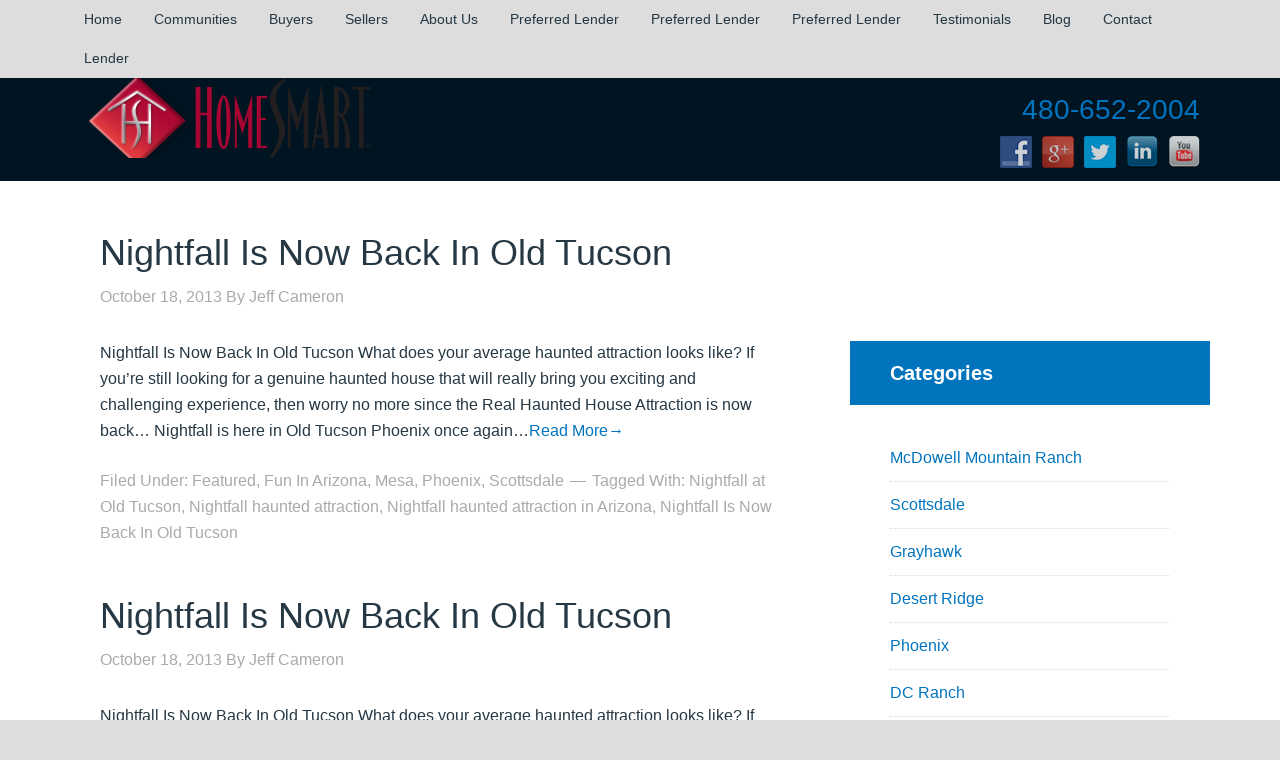

--- FILE ---
content_type: text/html; charset=UTF-8
request_url: https://thecameronteam.com/tag/nightfall-at-old-tucson/
body_size: 12913
content:
<!DOCTYPE html>
<html lang="en-US">
<head >
<meta charset="UTF-8" />
<meta name="viewport" content="width=device-width, initial-scale=1" />
<meta name='robots' content='index, follow, max-image-preview:large, max-snippet:-1, max-video-preview:-1' />

	<!-- This site is optimized with the Yoast SEO plugin v19.12 - https://yoast.com/wordpress/plugins/seo/ -->
	<title>Nightfall at Old Tucson Archives - Jeff Cameron</title>
	<link rel="canonical" href="https://thecameronteam.com/tag/nightfall-at-old-tucson/" />
	<meta property="og:locale" content="en_US" />
	<meta property="og:type" content="article" />
	<meta property="og:title" content="Nightfall at Old Tucson Archives - Jeff Cameron" />
	<meta property="og:url" content="https://thecameronteam.com/tag/nightfall-at-old-tucson/" />
	<meta property="og:site_name" content="Jeff Cameron" />
	<meta name="twitter:card" content="summary_large_image" />
	<script type="application/ld+json" class="yoast-schema-graph">{"@context":"https://schema.org","@graph":[{"@type":"CollectionPage","@id":"https://thecameronteam.com/tag/nightfall-at-old-tucson/","url":"https://thecameronteam.com/tag/nightfall-at-old-tucson/","name":"Nightfall at Old Tucson Archives - Jeff Cameron","isPartOf":{"@id":"https://thecameronteam.com/#website"},"breadcrumb":{"@id":"https://thecameronteam.com/tag/nightfall-at-old-tucson/#breadcrumb"},"inLanguage":"en-US"},{"@type":"BreadcrumbList","@id":"https://thecameronteam.com/tag/nightfall-at-old-tucson/#breadcrumb","itemListElement":[{"@type":"ListItem","position":1,"name":"Home","item":"https://thecameronteam.com/"},{"@type":"ListItem","position":2,"name":"Nightfall at Old Tucson"}]},{"@type":"WebSite","@id":"https://thecameronteam.com/#website","url":"https://thecameronteam.com/","name":"Jeff Cameron","description":"HomeSmart","potentialAction":[{"@type":"SearchAction","target":{"@type":"EntryPoint","urlTemplate":"https://thecameronteam.com/?s={search_term_string}"},"query-input":"required name=search_term_string"}],"inLanguage":"en-US"}]}</script>
	<!-- / Yoast SEO plugin. -->


<link rel='dns-prefetch' href='//fonts.googleapis.com' />
<link rel="alternate" type="application/rss+xml" title="Jeff Cameron &raquo; Feed" href="https://thecameronteam.com/feed/" />
<link rel="alternate" type="application/rss+xml" title="Jeff Cameron &raquo; Comments Feed" href="https://thecameronteam.com/comments/feed/" />
<link rel="alternate" type="application/rss+xml" title="Jeff Cameron &raquo; Nightfall at Old Tucson Tag Feed" href="https://thecameronteam.com/tag/nightfall-at-old-tucson/feed/" />
		<!-- This site uses the Google Analytics by ExactMetrics plugin v7.11.0 - Using Analytics tracking - https://www.exactmetrics.com/ -->
							<script
				src="//www.googletagmanager.com/gtag/js?id=UA-63997113-1"  data-cfasync="false" data-wpfc-render="false" type="text/javascript" async></script>
			<script data-cfasync="false" data-wpfc-render="false" type="text/javascript">
				var em_version = '7.11.0';
				var em_track_user = true;
				var em_no_track_reason = '';
				
								var disableStrs = [
															'ga-disable-UA-63997113-1',
									];

				/* Function to detect opted out users */
				function __gtagTrackerIsOptedOut() {
					for (var index = 0; index < disableStrs.length; index++) {
						if (document.cookie.indexOf(disableStrs[index] + '=true') > -1) {
							return true;
						}
					}

					return false;
				}

				/* Disable tracking if the opt-out cookie exists. */
				if (__gtagTrackerIsOptedOut()) {
					for (var index = 0; index < disableStrs.length; index++) {
						window[disableStrs[index]] = true;
					}
				}

				/* Opt-out function */
				function __gtagTrackerOptout() {
					for (var index = 0; index < disableStrs.length; index++) {
						document.cookie = disableStrs[index] + '=true; expires=Thu, 31 Dec 2099 23:59:59 UTC; path=/';
						window[disableStrs[index]] = true;
					}
				}

				if ('undefined' === typeof gaOptout) {
					function gaOptout() {
						__gtagTrackerOptout();
					}
				}
								window.dataLayer = window.dataLayer || [];

				window.ExactMetricsDualTracker = {
					helpers: {},
					trackers: {},
				};
				if (em_track_user) {
					function __gtagDataLayer() {
						dataLayer.push(arguments);
					}

					function __gtagTracker(type, name, parameters) {
						if (!parameters) {
							parameters = {};
						}

						if (parameters.send_to) {
							__gtagDataLayer.apply(null, arguments);
							return;
						}

						if (type === 'event') {
							
														parameters.send_to = exactmetrics_frontend.ua;
							__gtagDataLayer(type, name, parameters);
													} else {
							__gtagDataLayer.apply(null, arguments);
						}
					}

					__gtagTracker('js', new Date());
					__gtagTracker('set', {
						'developer_id.dNDMyYj': true,
											});
															__gtagTracker('config', 'UA-63997113-1', {"forceSSL":"true","link_attribution":"true"} );
										window.gtag = __gtagTracker;										(function () {
						/* https://developers.google.com/analytics/devguides/collection/analyticsjs/ */
						/* ga and __gaTracker compatibility shim. */
						var noopfn = function () {
							return null;
						};
						var newtracker = function () {
							return new Tracker();
						};
						var Tracker = function () {
							return null;
						};
						var p = Tracker.prototype;
						p.get = noopfn;
						p.set = noopfn;
						p.send = function () {
							var args = Array.prototype.slice.call(arguments);
							args.unshift('send');
							__gaTracker.apply(null, args);
						};
						var __gaTracker = function () {
							var len = arguments.length;
							if (len === 0) {
								return;
							}
							var f = arguments[len - 1];
							if (typeof f !== 'object' || f === null || typeof f.hitCallback !== 'function') {
								if ('send' === arguments[0]) {
									var hitConverted, hitObject = false, action;
									if ('event' === arguments[1]) {
										if ('undefined' !== typeof arguments[3]) {
											hitObject = {
												'eventAction': arguments[3],
												'eventCategory': arguments[2],
												'eventLabel': arguments[4],
												'value': arguments[5] ? arguments[5] : 1,
											}
										}
									}
									if ('pageview' === arguments[1]) {
										if ('undefined' !== typeof arguments[2]) {
											hitObject = {
												'eventAction': 'page_view',
												'page_path': arguments[2],
											}
										}
									}
									if (typeof arguments[2] === 'object') {
										hitObject = arguments[2];
									}
									if (typeof arguments[5] === 'object') {
										Object.assign(hitObject, arguments[5]);
									}
									if ('undefined' !== typeof arguments[1].hitType) {
										hitObject = arguments[1];
										if ('pageview' === hitObject.hitType) {
											hitObject.eventAction = 'page_view';
										}
									}
									if (hitObject) {
										action = 'timing' === arguments[1].hitType ? 'timing_complete' : hitObject.eventAction;
										hitConverted = mapArgs(hitObject);
										__gtagTracker('event', action, hitConverted);
									}
								}
								return;
							}

							function mapArgs(args) {
								var arg, hit = {};
								var gaMap = {
									'eventCategory': 'event_category',
									'eventAction': 'event_action',
									'eventLabel': 'event_label',
									'eventValue': 'event_value',
									'nonInteraction': 'non_interaction',
									'timingCategory': 'event_category',
									'timingVar': 'name',
									'timingValue': 'value',
									'timingLabel': 'event_label',
									'page': 'page_path',
									'location': 'page_location',
									'title': 'page_title',
								};
								for (arg in args) {
																		if (!(!args.hasOwnProperty(arg) || !gaMap.hasOwnProperty(arg))) {
										hit[gaMap[arg]] = args[arg];
									} else {
										hit[arg] = args[arg];
									}
								}
								return hit;
							}

							try {
								f.hitCallback();
							} catch (ex) {
							}
						};
						__gaTracker.create = newtracker;
						__gaTracker.getByName = newtracker;
						__gaTracker.getAll = function () {
							return [];
						};
						__gaTracker.remove = noopfn;
						__gaTracker.loaded = true;
						window['__gaTracker'] = __gaTracker;
					})();
									} else {
										console.log("");
					(function () {
						function __gtagTracker() {
							return null;
						}

						window['__gtagTracker'] = __gtagTracker;
						window['gtag'] = __gtagTracker;
					})();
									}
			</script>
				<!-- / Google Analytics by ExactMetrics -->
		<script type="text/javascript">
window._wpemojiSettings = {"baseUrl":"https:\/\/s.w.org\/images\/core\/emoji\/14.0.0\/72x72\/","ext":".png","svgUrl":"https:\/\/s.w.org\/images\/core\/emoji\/14.0.0\/svg\/","svgExt":".svg","source":{"concatemoji":"https:\/\/thecameronteam.com\/wp\/wp-includes\/js\/wp-emoji-release.min.js?ver=6.1.9"}};
/*! This file is auto-generated */
!function(e,a,t){var n,r,o,i=a.createElement("canvas"),p=i.getContext&&i.getContext("2d");function s(e,t){var a=String.fromCharCode,e=(p.clearRect(0,0,i.width,i.height),p.fillText(a.apply(this,e),0,0),i.toDataURL());return p.clearRect(0,0,i.width,i.height),p.fillText(a.apply(this,t),0,0),e===i.toDataURL()}function c(e){var t=a.createElement("script");t.src=e,t.defer=t.type="text/javascript",a.getElementsByTagName("head")[0].appendChild(t)}for(o=Array("flag","emoji"),t.supports={everything:!0,everythingExceptFlag:!0},r=0;r<o.length;r++)t.supports[o[r]]=function(e){if(p&&p.fillText)switch(p.textBaseline="top",p.font="600 32px Arial",e){case"flag":return s([127987,65039,8205,9895,65039],[127987,65039,8203,9895,65039])?!1:!s([55356,56826,55356,56819],[55356,56826,8203,55356,56819])&&!s([55356,57332,56128,56423,56128,56418,56128,56421,56128,56430,56128,56423,56128,56447],[55356,57332,8203,56128,56423,8203,56128,56418,8203,56128,56421,8203,56128,56430,8203,56128,56423,8203,56128,56447]);case"emoji":return!s([129777,127995,8205,129778,127999],[129777,127995,8203,129778,127999])}return!1}(o[r]),t.supports.everything=t.supports.everything&&t.supports[o[r]],"flag"!==o[r]&&(t.supports.everythingExceptFlag=t.supports.everythingExceptFlag&&t.supports[o[r]]);t.supports.everythingExceptFlag=t.supports.everythingExceptFlag&&!t.supports.flag,t.DOMReady=!1,t.readyCallback=function(){t.DOMReady=!0},t.supports.everything||(n=function(){t.readyCallback()},a.addEventListener?(a.addEventListener("DOMContentLoaded",n,!1),e.addEventListener("load",n,!1)):(e.attachEvent("onload",n),a.attachEvent("onreadystatechange",function(){"complete"===a.readyState&&t.readyCallback()})),(e=t.source||{}).concatemoji?c(e.concatemoji):e.wpemoji&&e.twemoji&&(c(e.twemoji),c(e.wpemoji)))}(window,document,window._wpemojiSettings);
</script>
<style type="text/css">
img.wp-smiley,
img.emoji {
	display: inline !important;
	border: none !important;
	box-shadow: none !important;
	height: 1em !important;
	width: 1em !important;
	margin: 0 0.07em !important;
	vertical-align: -0.1em !important;
	background: none !important;
	padding: 0 !important;
}
</style>
	<link rel='stylesheet' id='agentpress-pro-theme-css' href='https://thecameronteam.com/wp-content/themes/agentpress-pro/style.css?ver=3.1.1' type='text/css' media='all' />
<link rel='stylesheet' id='wp-block-library-css' href='https://thecameronteam.com/wp/wp-includes/css/dist/block-library/style.min.css?ver=6.1.9' type='text/css' media='all' />
<link rel='stylesheet' id='classic-theme-styles-css' href='https://thecameronteam.com/wp/wp-includes/css/classic-themes.min.css?ver=1' type='text/css' media='all' />
<style id='global-styles-inline-css' type='text/css'>
body{--wp--preset--color--black: #000000;--wp--preset--color--cyan-bluish-gray: #abb8c3;--wp--preset--color--white: #ffffff;--wp--preset--color--pale-pink: #f78da7;--wp--preset--color--vivid-red: #cf2e2e;--wp--preset--color--luminous-vivid-orange: #ff6900;--wp--preset--color--luminous-vivid-amber: #fcb900;--wp--preset--color--light-green-cyan: #7bdcb5;--wp--preset--color--vivid-green-cyan: #00d084;--wp--preset--color--pale-cyan-blue: #8ed1fc;--wp--preset--color--vivid-cyan-blue: #0693e3;--wp--preset--color--vivid-purple: #9b51e0;--wp--preset--gradient--vivid-cyan-blue-to-vivid-purple: linear-gradient(135deg,rgba(6,147,227,1) 0%,rgb(155,81,224) 100%);--wp--preset--gradient--light-green-cyan-to-vivid-green-cyan: linear-gradient(135deg,rgb(122,220,180) 0%,rgb(0,208,130) 100%);--wp--preset--gradient--luminous-vivid-amber-to-luminous-vivid-orange: linear-gradient(135deg,rgba(252,185,0,1) 0%,rgba(255,105,0,1) 100%);--wp--preset--gradient--luminous-vivid-orange-to-vivid-red: linear-gradient(135deg,rgba(255,105,0,1) 0%,rgb(207,46,46) 100%);--wp--preset--gradient--very-light-gray-to-cyan-bluish-gray: linear-gradient(135deg,rgb(238,238,238) 0%,rgb(169,184,195) 100%);--wp--preset--gradient--cool-to-warm-spectrum: linear-gradient(135deg,rgb(74,234,220) 0%,rgb(151,120,209) 20%,rgb(207,42,186) 40%,rgb(238,44,130) 60%,rgb(251,105,98) 80%,rgb(254,248,76) 100%);--wp--preset--gradient--blush-light-purple: linear-gradient(135deg,rgb(255,206,236) 0%,rgb(152,150,240) 100%);--wp--preset--gradient--blush-bordeaux: linear-gradient(135deg,rgb(254,205,165) 0%,rgb(254,45,45) 50%,rgb(107,0,62) 100%);--wp--preset--gradient--luminous-dusk: linear-gradient(135deg,rgb(255,203,112) 0%,rgb(199,81,192) 50%,rgb(65,88,208) 100%);--wp--preset--gradient--pale-ocean: linear-gradient(135deg,rgb(255,245,203) 0%,rgb(182,227,212) 50%,rgb(51,167,181) 100%);--wp--preset--gradient--electric-grass: linear-gradient(135deg,rgb(202,248,128) 0%,rgb(113,206,126) 100%);--wp--preset--gradient--midnight: linear-gradient(135deg,rgb(2,3,129) 0%,rgb(40,116,252) 100%);--wp--preset--duotone--dark-grayscale: url('#wp-duotone-dark-grayscale');--wp--preset--duotone--grayscale: url('#wp-duotone-grayscale');--wp--preset--duotone--purple-yellow: url('#wp-duotone-purple-yellow');--wp--preset--duotone--blue-red: url('#wp-duotone-blue-red');--wp--preset--duotone--midnight: url('#wp-duotone-midnight');--wp--preset--duotone--magenta-yellow: url('#wp-duotone-magenta-yellow');--wp--preset--duotone--purple-green: url('#wp-duotone-purple-green');--wp--preset--duotone--blue-orange: url('#wp-duotone-blue-orange');--wp--preset--font-size--small: 13px;--wp--preset--font-size--medium: 20px;--wp--preset--font-size--large: 36px;--wp--preset--font-size--x-large: 42px;--wp--preset--spacing--20: 0.44rem;--wp--preset--spacing--30: 0.67rem;--wp--preset--spacing--40: 1rem;--wp--preset--spacing--50: 1.5rem;--wp--preset--spacing--60: 2.25rem;--wp--preset--spacing--70: 3.38rem;--wp--preset--spacing--80: 5.06rem;}:where(.is-layout-flex){gap: 0.5em;}body .is-layout-flow > .alignleft{float: left;margin-inline-start: 0;margin-inline-end: 2em;}body .is-layout-flow > .alignright{float: right;margin-inline-start: 2em;margin-inline-end: 0;}body .is-layout-flow > .aligncenter{margin-left: auto !important;margin-right: auto !important;}body .is-layout-constrained > .alignleft{float: left;margin-inline-start: 0;margin-inline-end: 2em;}body .is-layout-constrained > .alignright{float: right;margin-inline-start: 2em;margin-inline-end: 0;}body .is-layout-constrained > .aligncenter{margin-left: auto !important;margin-right: auto !important;}body .is-layout-constrained > :where(:not(.alignleft):not(.alignright):not(.alignfull)){max-width: var(--wp--style--global--content-size);margin-left: auto !important;margin-right: auto !important;}body .is-layout-constrained > .alignwide{max-width: var(--wp--style--global--wide-size);}body .is-layout-flex{display: flex;}body .is-layout-flex{flex-wrap: wrap;align-items: center;}body .is-layout-flex > *{margin: 0;}:where(.wp-block-columns.is-layout-flex){gap: 2em;}.has-black-color{color: var(--wp--preset--color--black) !important;}.has-cyan-bluish-gray-color{color: var(--wp--preset--color--cyan-bluish-gray) !important;}.has-white-color{color: var(--wp--preset--color--white) !important;}.has-pale-pink-color{color: var(--wp--preset--color--pale-pink) !important;}.has-vivid-red-color{color: var(--wp--preset--color--vivid-red) !important;}.has-luminous-vivid-orange-color{color: var(--wp--preset--color--luminous-vivid-orange) !important;}.has-luminous-vivid-amber-color{color: var(--wp--preset--color--luminous-vivid-amber) !important;}.has-light-green-cyan-color{color: var(--wp--preset--color--light-green-cyan) !important;}.has-vivid-green-cyan-color{color: var(--wp--preset--color--vivid-green-cyan) !important;}.has-pale-cyan-blue-color{color: var(--wp--preset--color--pale-cyan-blue) !important;}.has-vivid-cyan-blue-color{color: var(--wp--preset--color--vivid-cyan-blue) !important;}.has-vivid-purple-color{color: var(--wp--preset--color--vivid-purple) !important;}.has-black-background-color{background-color: var(--wp--preset--color--black) !important;}.has-cyan-bluish-gray-background-color{background-color: var(--wp--preset--color--cyan-bluish-gray) !important;}.has-white-background-color{background-color: var(--wp--preset--color--white) !important;}.has-pale-pink-background-color{background-color: var(--wp--preset--color--pale-pink) !important;}.has-vivid-red-background-color{background-color: var(--wp--preset--color--vivid-red) !important;}.has-luminous-vivid-orange-background-color{background-color: var(--wp--preset--color--luminous-vivid-orange) !important;}.has-luminous-vivid-amber-background-color{background-color: var(--wp--preset--color--luminous-vivid-amber) !important;}.has-light-green-cyan-background-color{background-color: var(--wp--preset--color--light-green-cyan) !important;}.has-vivid-green-cyan-background-color{background-color: var(--wp--preset--color--vivid-green-cyan) !important;}.has-pale-cyan-blue-background-color{background-color: var(--wp--preset--color--pale-cyan-blue) !important;}.has-vivid-cyan-blue-background-color{background-color: var(--wp--preset--color--vivid-cyan-blue) !important;}.has-vivid-purple-background-color{background-color: var(--wp--preset--color--vivid-purple) !important;}.has-black-border-color{border-color: var(--wp--preset--color--black) !important;}.has-cyan-bluish-gray-border-color{border-color: var(--wp--preset--color--cyan-bluish-gray) !important;}.has-white-border-color{border-color: var(--wp--preset--color--white) !important;}.has-pale-pink-border-color{border-color: var(--wp--preset--color--pale-pink) !important;}.has-vivid-red-border-color{border-color: var(--wp--preset--color--vivid-red) !important;}.has-luminous-vivid-orange-border-color{border-color: var(--wp--preset--color--luminous-vivid-orange) !important;}.has-luminous-vivid-amber-border-color{border-color: var(--wp--preset--color--luminous-vivid-amber) !important;}.has-light-green-cyan-border-color{border-color: var(--wp--preset--color--light-green-cyan) !important;}.has-vivid-green-cyan-border-color{border-color: var(--wp--preset--color--vivid-green-cyan) !important;}.has-pale-cyan-blue-border-color{border-color: var(--wp--preset--color--pale-cyan-blue) !important;}.has-vivid-cyan-blue-border-color{border-color: var(--wp--preset--color--vivid-cyan-blue) !important;}.has-vivid-purple-border-color{border-color: var(--wp--preset--color--vivid-purple) !important;}.has-vivid-cyan-blue-to-vivid-purple-gradient-background{background: var(--wp--preset--gradient--vivid-cyan-blue-to-vivid-purple) !important;}.has-light-green-cyan-to-vivid-green-cyan-gradient-background{background: var(--wp--preset--gradient--light-green-cyan-to-vivid-green-cyan) !important;}.has-luminous-vivid-amber-to-luminous-vivid-orange-gradient-background{background: var(--wp--preset--gradient--luminous-vivid-amber-to-luminous-vivid-orange) !important;}.has-luminous-vivid-orange-to-vivid-red-gradient-background{background: var(--wp--preset--gradient--luminous-vivid-orange-to-vivid-red) !important;}.has-very-light-gray-to-cyan-bluish-gray-gradient-background{background: var(--wp--preset--gradient--very-light-gray-to-cyan-bluish-gray) !important;}.has-cool-to-warm-spectrum-gradient-background{background: var(--wp--preset--gradient--cool-to-warm-spectrum) !important;}.has-blush-light-purple-gradient-background{background: var(--wp--preset--gradient--blush-light-purple) !important;}.has-blush-bordeaux-gradient-background{background: var(--wp--preset--gradient--blush-bordeaux) !important;}.has-luminous-dusk-gradient-background{background: var(--wp--preset--gradient--luminous-dusk) !important;}.has-pale-ocean-gradient-background{background: var(--wp--preset--gradient--pale-ocean) !important;}.has-electric-grass-gradient-background{background: var(--wp--preset--gradient--electric-grass) !important;}.has-midnight-gradient-background{background: var(--wp--preset--gradient--midnight) !important;}.has-small-font-size{font-size: var(--wp--preset--font-size--small) !important;}.has-medium-font-size{font-size: var(--wp--preset--font-size--medium) !important;}.has-large-font-size{font-size: var(--wp--preset--font-size--large) !important;}.has-x-large-font-size{font-size: var(--wp--preset--font-size--x-large) !important;}
.wp-block-navigation a:where(:not(.wp-element-button)){color: inherit;}
:where(.wp-block-columns.is-layout-flex){gap: 2em;}
.wp-block-pullquote{font-size: 1.5em;line-height: 1.6;}
</style>
<link rel='stylesheet' id='contact-form-7-css' href='https://thecameronteam.com/wp-content/plugins/contact-form-7/includes/css/styles.css?ver=5.7' type='text/css' media='all' />
<link rel='stylesheet' id='epl-front-styles-css' href='https://thecameronteam.com/wp-content/plugins/easy-property-listings/lib/assets/css/style-legacy.min.css?ver=3.4.41' type='text/css' media='all' />
<link rel='stylesheet' id='epl-field-sliders-css' href='https://thecameronteam.com/wp-content/plugins/easy-property-listings/lib/assets/css/field-slider.min.css?ver=3.4.41' type='text/css' media='all' />
<link rel='stylesheet' id='rfwbs-front-style-css' href='https://thecameronteam.com/wp-content/plugins/responsive-full-width-background-slider/css/rfwbs_slider.css?ver=6.1.9' type='text/css' media='all' />
<link rel='stylesheet' id='lidd_mc-css' href='https://thecameronteam.com/wp-content/plugins/responsive-mortgage-calculator/css/style.css?ver=2.6.0' type='text/css' media='screen' />
<link rel='stylesheet' id='social-widget-css' href='https://thecameronteam.com/wp-content/plugins/social-media-widget/social_widget.css?ver=6.1.9' type='text/css' media='all' />
<link rel='stylesheet' id='google-fonts-css' href='//fonts.googleapis.com/css?family=Lato%3A300%2C700%7CRoboto%3A700%2C300%2C400&#038;ver=3.1.1' type='text/css' media='all' />
<link rel='stylesheet' id='dashicons-css' href='https://thecameronteam.com/wp/wp-includes/css/dashicons.min.css?ver=6.1.9' type='text/css' media='all' />
<link rel='stylesheet' id='wp_listings-css' href='https://thecameronteam.com/wp-content/plugins/idx-broker-platinum/assets/css/wp-listings.min.css?ver=1.0' type='text/css' media='all' />
<link rel='stylesheet' id='wp_listings_widgets-css' href='https://thecameronteam.com/wp-content/plugins/idx-broker-platinum/assets/css/wp-listings-widgets.min.css?ver=1.0.0' type='text/css' media='all' />
<script type='text/javascript' src='https://thecameronteam.com/wp-content/plugins/google-analytics-dashboard-for-wp/assets/js/frontend-gtag.min.js?ver=7.11.0' id='exactmetrics-frontend-script-js'></script>
<script data-cfasync="false" data-wpfc-render="false" type="text/javascript" id='exactmetrics-frontend-script-js-extra'>/* <![CDATA[ */
var exactmetrics_frontend = {"js_events_tracking":"true","download_extensions":"zip,mp3,mpeg,pdf,docx,pptx,xlsx,rar","inbound_paths":"[{\"path\":\"\\\/go\\\/\",\"label\":\"affiliate\"},{\"path\":\"\\\/recommend\\\/\",\"label\":\"affiliate\"}]","home_url":"https:\/\/thecameronteam.com","hash_tracking":"false","ua":"UA-63997113-1","v4_id":""};/* ]]> */
</script>
<script type='text/javascript' src='https://thecameronteam.com/wp/wp-includes/js/jquery/jquery.min.js?ver=3.6.1' id='jquery-core-js'></script>
<script type='text/javascript' src='https://thecameronteam.com/wp/wp-includes/js/jquery/jquery-migrate.min.js?ver=3.3.2' id='jquery-migrate-js'></script>
<script type='text/javascript' src='https://thecameronteam.com/wp-content/plugins/easy-property-listings/lib/assets/js/epl.min.js?ver=3.4.41' id='epl-js-lib-js'></script>
<script type='text/javascript' id='epl-front-scripts-js-extra'>
/* <![CDATA[ */
var epl_frontend_vars = {"site_url":"https:\/\/thecameronteam.com\/","epl_default_view_type":"list","ajaxurl":"https:\/\/thecameronteam.com\/wp\/wp-admin\/admin-ajax.php","image_base":"https:\/\/thecameronteam.com\/wp-content\/plugins\/easy-property-listings\/lib\/assets\/images\/","field_sliders":{"epl_field_slider_property_price_global":{"els":["property_price_global_from","property_price_global_to"],"label":"Price Search","prefix":"&#36;","suffix":"","separator":" - "}}};
/* ]]> */
</script>
<script type='text/javascript' src='https://thecameronteam.com/wp-content/plugins/easy-property-listings/lib/assets/js/jquery-front-scripts.min.js?ver=3.4.41' id='epl-front-scripts-js'></script>
<script type='text/javascript' src='https://thecameronteam.com/wp-content/themes/agentpress-pro/js/responsive-menu.js?ver=1.0.0' id='agentpress-responsive-menu-js'></script>
<link rel="https://api.w.org/" href="https://thecameronteam.com/wp-json/" /><link rel="alternate" type="application/json" href="https://thecameronteam.com/wp-json/wp/v2/tags/716" /><link rel="EditURI" type="application/rsd+xml" title="RSD" href="https://thecameronteam.com/wp/xmlrpc.php?rsd" />
<link rel="wlwmanifest" type="application/wlwmanifest+xml" href="https://thecameronteam.com/wp/wp-includes/wlwmanifest.xml" />
<meta name="generator" content="WordPress 6.1.9" />
	<link rel="preconnect" href="https://fonts.googleapis.com">
	<link rel="preconnect" href="https://fonts.gstatic.com">
	

<!-- WordPress Version 6.1.9 -->
<!-- IDX Broker WordPress Plugin 3.1.0 Activated -->
<!-- IDX Broker WordPress Plugin Wrapper Meta-->

<!-- Facebook Conversion Code for Home Worth Fill Form -->
<script>(function() {
var _fbq = window._fbq || (window._fbq = []);
if (!_fbq.loaded) {
var fbds = document.createElement('script');
fbds.async = true;
fbds.src = '//connect.facebook.net/en_US/fbds.js';
var s = document.getElementsByTagName('script')[0];
s.parentNode.insertBefore(fbds, s);
_fbq.loaded = true;
}
})();
window._fbq = window._fbq || [];
window._fbq.push(['track', '6023321938247', {'value':'0.00','currency':'USD'}]);
</script>
<noscript><img height="1" width="1" alt="" style="display:none" src="https://www.facebook.com/tr?ev=6023321938247&amp;cd[value]=0.00&amp;cd[currency]=USD&amp;noscript=1" /></noscript><link rel="icon" href="https://thecameronteam.com/wp-content/themes/agentpress-pro/images/favicon.ico" />
<link rel="pingback" href="https://thecameronteam.com/wp/xmlrpc.php" />
<style type="text/css">.site-title a { background: url(https://thecameronteam.com/uploads/2022/12/cropped-Homesmart-logo.png) no-repeat !important; }</style>
<style id="sccss">/* Enter Your Custom CSS Here */

.entry {
  background-color: #fff;
  margin-bottom: 0px;
  padding: 10px 30px;
}

input, select, textarea {
  background-color: #fff;
  border: 1px solid #ddd;
  border-radius: 0;
  color: #777;
  font-size: 16px;
  font-weight: 300;
  line-height: 1;
  padding: 10px;
  width: 100%;
}

.home-featured .widget {
background-color: transparent;
float:right;
text-align: left;
  padding: 0px;
margin: 0 auto;
max-width: 100%;
}

.home-featured .widget:last-child {
  margin-bottom: 40px;
  margin-top: -40px;
}

.agentpress-pro-blue .site-header .wrap, .agentpress-pro-blue .widget.enews-widget, .agentpress-pro-blue .widget.property-search {
background-color: #001421;
}

.site-header {
  background-color: #001421;
}

.nav-primary {
  background-color: #ddd;
}


.home-featured .wrap {
	padding-top: 0px;
}

body {
  background-color: #ddd;
  font-family: 'Arial', sans-serif;
  font-size: 16px;
  font-weight: 300;
  line-height: 1.625;
}

/* Primary Nav bar color */
.nav-primary .wrap {
	background-color: #ddd;
}

.home-top {
border-top: 10px solid #fff;
}

.genesis-nav-menu {
  clear: both;
  font-size: 14px;
  line-height: .8;
  width: 100%;
}

.genesis-nav-menu a {
  color: #1a212b;
  display: block;
  padding: 14px 14px;
}

.genesis-nav-menu .sub-menu a {
  background-color:#fff;
  border-bottom-color:#ddd;
  border-bottom-width:1px;
  border-left-color:#ddd;
  border-left-width:1px;
  border-right-color:#ddd;
  border-right-width:1px;
  border-style:none solid solid;
  color:#000;
  font-size:12px;
  padding:8px 12px;
  position:relative;
  width:250px;
}

media="all"
p {
margin: 0 0 20px;
padding: 0;
}

.home-middle {
background-color: #fff;
clear: both;
overflow: hidden;
padding: 0 0 20px;
}

.home-bottom, .home-top {
background-color: #fff;
padding: 0px 0;
text-align: center;
}

.site-footer {
background-color: #000;
color: #dbdbdb;
font-size: 16px;
padding: 40px 0;
text-align: center;
}

.site-inner {
background-color: #fff;
border-top: 0px solid #000;
clear: both;
padding-top: 40px;
}

h4 {
color: #666;
font-family: 'Arial', sans-serif;
font-weight: 700;
line-height: 1.2;
margin: 0 0 10px;
}

body.rfwbs-active {
padding-bottom: 0;
}

.title-area {
background-color: transparent;
float: left;
padding: 20px 40px;
max-width: 320px;
}

.header-image .title-area {
  width: 320px;
  padding-bottom: 0px;
}

.site-header .site-title a, .site-header .site-title a:hover {
color: #0274BE;
}</style>	<style id="egf-frontend-styles" type="text/css">
		p {font-family: 'Arial', sans-serif;font-size: 16px;font-style: normal;font-weight: 400;} h1 {font-family: 'Arial', sans-serif;font-style: normal;font-weight: 400;} h2 {font-family: 'Arial', sans-serif;font-style: normal;font-weight: 400;} h3 {font-family: 'Arial', sans-serif;font-style: normal;font-weight: 400;} h4 {font-family: 'Arial', sans-serif;font-style: normal;font-weight: 700;} h5 {font-family: 'Arial', sans-serif;font-style: normal;font-weight: 400;} h6 {font-family: 'Arial', sans-serif;font-style: normal;font-weight: 400;} 	</style>
	</head>
<body class="archive tag tag-nightfall-at-old-tucson tag-716 custom-header header-image content-sidebar genesis-breadcrumbs-hidden genesis-footer-widgets-visible agentpress-pro-blue"><svg xmlns="http://www.w3.org/2000/svg" viewBox="0 0 0 0" width="0" height="0" focusable="false" role="none" style="visibility: hidden; position: absolute; left: -9999px; overflow: hidden;" ><defs><filter id="wp-duotone-dark-grayscale"><feColorMatrix color-interpolation-filters="sRGB" type="matrix" values=" .299 .587 .114 0 0 .299 .587 .114 0 0 .299 .587 .114 0 0 .299 .587 .114 0 0 " /><feComponentTransfer color-interpolation-filters="sRGB" ><feFuncR type="table" tableValues="0 0.49803921568627" /><feFuncG type="table" tableValues="0 0.49803921568627" /><feFuncB type="table" tableValues="0 0.49803921568627" /><feFuncA type="table" tableValues="1 1" /></feComponentTransfer><feComposite in2="SourceGraphic" operator="in" /></filter></defs></svg><svg xmlns="http://www.w3.org/2000/svg" viewBox="0 0 0 0" width="0" height="0" focusable="false" role="none" style="visibility: hidden; position: absolute; left: -9999px; overflow: hidden;" ><defs><filter id="wp-duotone-grayscale"><feColorMatrix color-interpolation-filters="sRGB" type="matrix" values=" .299 .587 .114 0 0 .299 .587 .114 0 0 .299 .587 .114 0 0 .299 .587 .114 0 0 " /><feComponentTransfer color-interpolation-filters="sRGB" ><feFuncR type="table" tableValues="0 1" /><feFuncG type="table" tableValues="0 1" /><feFuncB type="table" tableValues="0 1" /><feFuncA type="table" tableValues="1 1" /></feComponentTransfer><feComposite in2="SourceGraphic" operator="in" /></filter></defs></svg><svg xmlns="http://www.w3.org/2000/svg" viewBox="0 0 0 0" width="0" height="0" focusable="false" role="none" style="visibility: hidden; position: absolute; left: -9999px; overflow: hidden;" ><defs><filter id="wp-duotone-purple-yellow"><feColorMatrix color-interpolation-filters="sRGB" type="matrix" values=" .299 .587 .114 0 0 .299 .587 .114 0 0 .299 .587 .114 0 0 .299 .587 .114 0 0 " /><feComponentTransfer color-interpolation-filters="sRGB" ><feFuncR type="table" tableValues="0.54901960784314 0.98823529411765" /><feFuncG type="table" tableValues="0 1" /><feFuncB type="table" tableValues="0.71764705882353 0.25490196078431" /><feFuncA type="table" tableValues="1 1" /></feComponentTransfer><feComposite in2="SourceGraphic" operator="in" /></filter></defs></svg><svg xmlns="http://www.w3.org/2000/svg" viewBox="0 0 0 0" width="0" height="0" focusable="false" role="none" style="visibility: hidden; position: absolute; left: -9999px; overflow: hidden;" ><defs><filter id="wp-duotone-blue-red"><feColorMatrix color-interpolation-filters="sRGB" type="matrix" values=" .299 .587 .114 0 0 .299 .587 .114 0 0 .299 .587 .114 0 0 .299 .587 .114 0 0 " /><feComponentTransfer color-interpolation-filters="sRGB" ><feFuncR type="table" tableValues="0 1" /><feFuncG type="table" tableValues="0 0.27843137254902" /><feFuncB type="table" tableValues="0.5921568627451 0.27843137254902" /><feFuncA type="table" tableValues="1 1" /></feComponentTransfer><feComposite in2="SourceGraphic" operator="in" /></filter></defs></svg><svg xmlns="http://www.w3.org/2000/svg" viewBox="0 0 0 0" width="0" height="0" focusable="false" role="none" style="visibility: hidden; position: absolute; left: -9999px; overflow: hidden;" ><defs><filter id="wp-duotone-midnight"><feColorMatrix color-interpolation-filters="sRGB" type="matrix" values=" .299 .587 .114 0 0 .299 .587 .114 0 0 .299 .587 .114 0 0 .299 .587 .114 0 0 " /><feComponentTransfer color-interpolation-filters="sRGB" ><feFuncR type="table" tableValues="0 0" /><feFuncG type="table" tableValues="0 0.64705882352941" /><feFuncB type="table" tableValues="0 1" /><feFuncA type="table" tableValues="1 1" /></feComponentTransfer><feComposite in2="SourceGraphic" operator="in" /></filter></defs></svg><svg xmlns="http://www.w3.org/2000/svg" viewBox="0 0 0 0" width="0" height="0" focusable="false" role="none" style="visibility: hidden; position: absolute; left: -9999px; overflow: hidden;" ><defs><filter id="wp-duotone-magenta-yellow"><feColorMatrix color-interpolation-filters="sRGB" type="matrix" values=" .299 .587 .114 0 0 .299 .587 .114 0 0 .299 .587 .114 0 0 .299 .587 .114 0 0 " /><feComponentTransfer color-interpolation-filters="sRGB" ><feFuncR type="table" tableValues="0.78039215686275 1" /><feFuncG type="table" tableValues="0 0.94901960784314" /><feFuncB type="table" tableValues="0.35294117647059 0.47058823529412" /><feFuncA type="table" tableValues="1 1" /></feComponentTransfer><feComposite in2="SourceGraphic" operator="in" /></filter></defs></svg><svg xmlns="http://www.w3.org/2000/svg" viewBox="0 0 0 0" width="0" height="0" focusable="false" role="none" style="visibility: hidden; position: absolute; left: -9999px; overflow: hidden;" ><defs><filter id="wp-duotone-purple-green"><feColorMatrix color-interpolation-filters="sRGB" type="matrix" values=" .299 .587 .114 0 0 .299 .587 .114 0 0 .299 .587 .114 0 0 .299 .587 .114 0 0 " /><feComponentTransfer color-interpolation-filters="sRGB" ><feFuncR type="table" tableValues="0.65098039215686 0.40392156862745" /><feFuncG type="table" tableValues="0 1" /><feFuncB type="table" tableValues="0.44705882352941 0.4" /><feFuncA type="table" tableValues="1 1" /></feComponentTransfer><feComposite in2="SourceGraphic" operator="in" /></filter></defs></svg><svg xmlns="http://www.w3.org/2000/svg" viewBox="0 0 0 0" width="0" height="0" focusable="false" role="none" style="visibility: hidden; position: absolute; left: -9999px; overflow: hidden;" ><defs><filter id="wp-duotone-blue-orange"><feColorMatrix color-interpolation-filters="sRGB" type="matrix" values=" .299 .587 .114 0 0 .299 .587 .114 0 0 .299 .587 .114 0 0 .299 .587 .114 0 0 " /><feComponentTransfer color-interpolation-filters="sRGB" ><feFuncR type="table" tableValues="0.098039215686275 1" /><feFuncG type="table" tableValues="0 0.66274509803922" /><feFuncB type="table" tableValues="0.84705882352941 0.41960784313725" /><feFuncA type="table" tableValues="1 1" /></feComponentTransfer><feComposite in2="SourceGraphic" operator="in" /></filter></defs></svg><div class="site-container"><nav class="nav-primary" aria-label="Main"><div class="wrap"><ul id="menu-primary-navigation" class="menu genesis-nav-menu menu-primary"><li id="menu-item-403" class="menu-item menu-item-type-custom menu-item-object-custom menu-item-home menu-item-403"><a href="https://thecameronteam.com/"><span >Home</span></a></li>
<li id="menu-item-7857" class="menu-item menu-item-type-post_type menu-item-object-page menu-item-has-children menu-item-7857"><a href="https://thecameronteam.com/communities/"><span >Communities</span></a>
<ul class="sub-menu">
	<li id="menu-item-7856" class="menu-item menu-item-type-post_type menu-item-object-page menu-item-has-children menu-item-7856"><a href="https://thecameronteam.com/mcdowell-mountain-ranch/"><span >McDowell Mountain Ranch</span></a>
	<ul class="sub-menu">
		<li id="menu-item-7690" class="menu-item menu-item-type-post_type menu-item-object-page menu-item-7690"><a href="https://thecameronteam.com/arizona-highlands/"><span >Arizona Highlands</span></a></li>
		<li id="menu-item-7691" class="menu-item menu-item-type-post_type menu-item-object-page menu-item-7691"><a href="https://thecameronteam.com/arizona-vintage/"><span >Arizona Vintage</span></a></li>
		<li id="menu-item-7692" class="menu-item menu-item-type-post_type menu-item-object-page menu-item-7692"><a href="https://thecameronteam.com/armonico/"><span >Armonico</span></a></li>
		<li id="menu-item-7693" class="menu-item menu-item-type-post_type menu-item-object-page menu-item-7693"><a href="https://thecameronteam.com/cachet/"><span >Cachet</span></a></li>
		<li id="menu-item-7694" class="menu-item menu-item-type-post_type menu-item-object-page menu-item-7694"><a href="https://thecameronteam.com/castle-chase/"><span >Castle Chase</span></a></li>
		<li id="menu-item-7695" class="menu-item menu-item-type-post_type menu-item-object-page menu-item-7695"><a href="https://thecameronteam.com/cimarron-hills/"><span >Cimarron Hills</span></a></li>
		<li id="menu-item-7696" class="menu-item menu-item-type-post_type menu-item-object-page menu-item-7696"><a href="https://thecameronteam.com/cimarron-ridge/"><span >Cimarron Ridge</span></a></li>
		<li id="menu-item-7697" class="menu-item menu-item-type-post_type menu-item-object-page menu-item-7697"><a href="https://thecameronteam.com/community-center/"><span >Community Center</span></a></li>
		<li id="menu-item-7698" class="menu-item menu-item-type-post_type menu-item-object-page menu-item-7698"><a href="https://thecameronteam.com/desert-cliffs/"><span >Desert Cliffs</span></a></li>
		<li id="menu-item-7699" class="menu-item menu-item-type-post_type menu-item-object-page menu-item-7699"><a href="https://thecameronteam.com/discovery-canyon/"><span >Discovery Canyon</span></a></li>
		<li id="menu-item-7700" class="menu-item menu-item-type-post_type menu-item-object-page menu-item-7700"><a href="https://thecameronteam.com/discovery-trails/"><span >Discovery Trails</span></a></li>
		<li id="menu-item-7701" class="menu-item menu-item-type-post_type menu-item-object-page menu-item-7701"><a href="https://thecameronteam.com/eagle-ridge/"><span >Eagle Ridge</span></a></li>
		<li id="menu-item-7702" class="menu-item menu-item-type-post_type menu-item-object-page menu-item-7702"><a href="https://thecameronteam.com/mirador/"><span >Mirador</span></a></li>
		<li id="menu-item-7703" class="menu-item menu-item-type-post_type menu-item-object-page menu-item-7703"><a href="https://thecameronteam.com/montecito/"><span >Montecito</span></a></li>
		<li id="menu-item-7704" class="menu-item menu-item-type-post_type menu-item-object-page menu-item-7704"><a href="https://thecameronteam.com/one-hundred-hills/"><span >One Hundred Hills</span></a></li>
		<li id="menu-item-7705" class="menu-item menu-item-type-post_type menu-item-object-page menu-item-7705"><a href="https://thecameronteam.com/panorama-point/"><span >Panorama Point</span></a></li>
		<li id="menu-item-7706" class="menu-item menu-item-type-post_type menu-item-object-page menu-item-7706"><a href="https://thecameronteam.com/sienna-canyon/"><span >Sienna Canyon</span></a></li>
		<li id="menu-item-7707" class="menu-item menu-item-type-post_type menu-item-object-page menu-item-7707"><a href="https://thecameronteam.com/sonoran-estates/"><span >Sonoran Estates</span></a></li>
		<li id="menu-item-7708" class="menu-item menu-item-type-post_type menu-item-object-page menu-item-7708"><a href="https://thecameronteam.com/sonoran-fairways/"><span >Sonoran Fairways</span></a></li>
		<li id="menu-item-7709" class="menu-item menu-item-type-post_type menu-item-object-page menu-item-7709"><a href="https://thecameronteam.com/sunrise-point/"><span >Sunrise Point</span></a></li>
		<li id="menu-item-7710" class="menu-item menu-item-type-post_type menu-item-object-page menu-item-7710"><a href="https://thecameronteam.com/sunset-point/"><span >Sunset Point</span></a></li>
		<li id="menu-item-7711" class="menu-item menu-item-type-post_type menu-item-object-page menu-item-7711"><a href="https://thecameronteam.com/the-overlook/"><span >The Overlook</span></a></li>
		<li id="menu-item-7712" class="menu-item menu-item-type-post_type menu-item-object-page menu-item-7712"><a href="https://thecameronteam.com/the-ridge/"><span >The Ridge</span></a></li>
		<li id="menu-item-7713" class="menu-item menu-item-type-post_type menu-item-object-page menu-item-7713"><a href="https://thecameronteam.com/the-summit/"><span >The Summit</span></a></li>
		<li id="menu-item-7714" class="menu-item menu-item-type-post_type menu-item-object-page menu-item-7714"><a href="https://thecameronteam.com/trovas/"><span >Trovas</span></a></li>
		<li id="menu-item-7715" class="menu-item menu-item-type-post_type menu-item-object-page menu-item-7715"><a href="https://thecameronteam.com/vermillion-cliffs/"><span >Vermillion Cliffs</span></a></li>
	</ul>
</li>
	<li id="menu-item-7855" class="menu-item menu-item-type-post_type menu-item-object-page menu-item-7855"><a href="https://thecameronteam.com/grayhawk-2/"><span >Grayhawk</span></a></li>
	<li id="menu-item-7959" class="menu-item menu-item-type-custom menu-item-object-custom menu-item-7959"><a href="https://thecameronteam.idxbroker.com/i/aviano"><span >Aviano</span></a></li>
	<li id="menu-item-7960" class="menu-item menu-item-type-custom menu-item-object-custom menu-item-7960"><a href="https://thecameronteam.idxbroker.com/i/dc-ranch"><span >DC Ranch</span></a></li>
	<li id="menu-item-7961" class="menu-item menu-item-type-custom menu-item-object-custom menu-item-7961"><a href="https://thecameronteam.idxbroker.com/i/desert-ridge"><span >Desert Ridge</span></a></li>
	<li id="menu-item-7962" class="menu-item menu-item-type-custom menu-item-object-custom menu-item-7962"><a href="https://thecameronteam.idxbroker.com/i/windgate-ranch"><span >Windgate Ranch</span></a></li>
	<li id="menu-item-7963" class="menu-item menu-item-type-custom menu-item-object-custom menu-item-7963"><a href="https://thecameronteam.idxbroker.com/i/lone-mountain"><span >Lone Mountain</span></a></li>
	<li id="menu-item-7964" class="menu-item menu-item-type-custom menu-item-object-custom menu-item-7964"><a href="https://thecameronteam.idxbroker.com/i/desert-mountain"><span >Desert Mountain</span></a></li>
	<li id="menu-item-7965" class="menu-item menu-item-type-custom menu-item-object-custom menu-item-7965"><a href="https://thecameronteam.idxbroker.com/i/scottsdale-mountain"><span >Scottsdale Mountain</span></a></li>
	<li id="menu-item-7966" class="menu-item menu-item-type-custom menu-item-object-custom menu-item-7966"><a href="https://thecameronteam.idxbroker.com/i/scottsdale-ranch"><span >Scottsdale Ranch</span></a></li>
	<li id="menu-item-7860" class="menu-item menu-item-type-custom menu-item-object-custom menu-item-7860"><a href="https://thecameronteam.idxbroker.com/i/luxury"><span >Luxury Homes</span></a></li>
	<li id="menu-item-7862" class="menu-item menu-item-type-custom menu-item-object-custom menu-item-7862"><a href="https://thecameronteam.idxbroker.com/i/golf-homes"><span >Golf Course Homes</span></a></li>
</ul>
</li>
<li id="menu-item-413" class="menu-item menu-item-type-post_type menu-item-object-page menu-item-413"><a href="https://thecameronteam.com/buyers/"><span >Buyers</span></a></li>
<li id="menu-item-414" class="menu-item menu-item-type-post_type menu-item-object-page menu-item-414"><a href="https://thecameronteam.com/sellers/"><span >Sellers</span></a></li>
<li id="menu-item-416" class="menu-item menu-item-type-post_type menu-item-object-page menu-item-416"><a href="https://thecameronteam.com/about-us/"><span >About Us</span></a></li>
<li id="menu-item-48274" class="menu-item menu-item-type-custom menu-item-object-custom menu-item-48274"><a href="http://www.JTKnowsLoans.com"><span >Preferred Lender</span></a></li>
<li id="menu-item-48275" class="menu-item menu-item-type-custom menu-item-object-custom menu-item-48275"><a title="Preferred Lender" href="http://www.JTKnowsLoans.com"><span >Preferred Lender</span></a></li>
<li id="menu-item-48273" class="menu-item menu-item-type-custom menu-item-object-custom menu-item-48273"><a href="http://wwww.JTKnowsLoans.com"><span >Preferred Lender</span></a></li>
<li id="menu-item-412" class="menu-item menu-item-type-post_type menu-item-object-page menu-item-412"><a href="https://thecameronteam.com/testimonials/"><span >Testimonials</span></a></li>
<li id="menu-item-508" class="menu-item menu-item-type-post_type menu-item-object-page menu-item-508"><a href="https://thecameronteam.com/blog/"><span >Blog</span></a></li>
<li id="menu-item-415" class="menu-item menu-item-type-post_type menu-item-object-page menu-item-415"><a href="https://thecameronteam.com/contact/"><span >Contact</span></a></li>
<li id="menu-item-48279" class="menu-item menu-item-type-custom menu-item-object-custom menu-item-48279"><a href="https://www.barrettfinancial.com/john-todaro"><span >Lender</span></a></li>
</ul></div></nav><header class="site-header"><div class="wrap"><div class="title-area"><p class="site-title"><a href="https://thecameronteam.com/">Jeff Cameron</a></p><p class="site-description">HomeSmart</p></div><div class="widget-area header-widget-area"><section id="text-2" class="widget widget_text"><div class="widget-wrap">			<div class="textwidget"></div>
		</div></section>
<section id="social-widget-2" class="widget Social_Widget"><div class="widget-wrap"><div class="socialmedia-buttons smw_right"><div class="socialmedia-text"><h2><span style="color: #0274BE;">480-652-2004</span></h2>

</div><a href="https://www.facebook.com/JeffRCameron" rel="nofollow" target="_blank"><img width="32" height="32" src="https://thecameronteam.com/wp-content/plugins/social-media-widget/images/default/32/facebook.png" 
				alt="Follow Us on Facebook" 
				title="Follow Us on Facebook" style="opacity: 0.8; -moz-opacity: 0.8;" class="fade" /></a><a href="http://plus.google.com" rel="publisher" target="_blank"><img width="32" height="32" src="https://thecameronteam.com/wp-content/plugins/social-media-widget/images/default/32/googleplus.png" 
				alt="Follow Us on Google+" 
				title="Follow Us on Google+" style="opacity: 0.8; -moz-opacity: 0.8;" class="fade" /></a><a href="https://twitter.com/jeffrcameron" rel="nofollow" target="_blank"><img width="32" height="32" src="https://thecameronteam.com/wp-content/plugins/social-media-widget/images/default/32/twitter.png" 
				alt="Follow Us on Twitter" 
				title="Follow Us on Twitter" style="opacity: 0.8; -moz-opacity: 0.8;" class="fade" /></a><a href="https://www.linkedin.com/in/jeffrcameron" rel="nofollow" target="_blank"><img width="32" height="32" src="https://thecameronteam.com/wp-content/plugins/social-media-widget/images/default/32/linkedin.png" 
				alt="Follow Us on LinkedIn" 
				title="Follow Us on LinkedIn" style="opacity: 0.8; -moz-opacity: 0.8;" class="fade" /></a><a href="https://www.youtube.com/user/JeffRCameron" rel="nofollow" target="_blank"><img width="32" height="32" src="https://thecameronteam.com/wp-content/plugins/social-media-widget/images/default/32/youtube.png" 
				alt="Follow Us on YouTube" 
				title="Follow Us on YouTube" style="opacity: 0.8; -moz-opacity: 0.8;" class="fade" /></a></div></div></section>
</div></div></header><div class="site-inner"><div class="wrap"><div class="content-sidebar-wrap"><main class="content"><article class="post-5807 post type-post status-publish format-standard category-featured category-fun-in-arizona category-mesa category-phoenix category-scottsdale tag-nightfall-at-old-tucson tag-nightfall-haunted-attraction tag-nightfall-haunted-attraction-in-arizona tag-nightfall-is-now-back-in-old-tucson entry" aria-label="Nightfall Is Now Back In Old Tucson"><header class="entry-header"><h2 class="entry-title"><a class="entry-title-link" rel="bookmark" href="https://thecameronteam.com/nightfall-is-now-back-in-old-tucson/">Nightfall Is Now Back In Old Tucson</a></h2>
<p class="entry-meta"><time class="entry-time">October 18, 2013</time> By <span class="entry-author"><a href="https://thecameronteam.com/author/jeff-cameron/" class="entry-author-link" rel="author"><span class="entry-author-name">Jeff Cameron</span></a></span>  </p></header><div class="entry-content"><p>Nightfall Is Now Back In Old Tucson What does your average haunted attraction looks like? If you’re still looking for a genuine haunted house that will really bring you exciting and challenging experience, then worry no more since the Real Haunted House Attraction is now back… Nightfall is here in Old Tucson Phoenix once again&#8230;<a href="https://thecameronteam.com/nightfall-is-now-back-in-old-tucson/" class="epl-more-link">Read More&rarr;</a></p>
</div><footer class="entry-footer"><p class="entry-meta"><span class="entry-categories">Filed Under: <a href="https://thecameronteam.com/category/featured/" rel="category tag">Featured</a>, <a href="https://thecameronteam.com/category/fun-in-arizona/" rel="category tag">Fun In Arizona</a>, <a href="https://thecameronteam.com/category/mesa/" rel="category tag">Mesa</a>, <a href="https://thecameronteam.com/category/phoenix/" rel="category tag">Phoenix</a>, <a href="https://thecameronteam.com/category/scottsdale/" rel="category tag">Scottsdale</a></span> <span class="entry-tags">Tagged With: <a href="https://thecameronteam.com/tag/nightfall-at-old-tucson/" rel="tag">Nightfall at Old Tucson</a>, <a href="https://thecameronteam.com/tag/nightfall-haunted-attraction/" rel="tag">Nightfall haunted attraction</a>, <a href="https://thecameronteam.com/tag/nightfall-haunted-attraction-in-arizona/" rel="tag">Nightfall haunted attraction in Arizona</a>, <a href="https://thecameronteam.com/tag/nightfall-is-now-back-in-old-tucson/" rel="tag">Nightfall Is Now Back In Old Tucson</a></span></p></footer></article><article class="post-6214 post type-post status-publish format-standard category-events category-featured category-latest-news category-scottsdale tag-nightfall-at-old-tucson tag-nightfall-haunted-attraction tag-nightfall-haunted-attraction-in-arizona tag-nightfall-is-now-back-in-old-tucson entry" aria-label="Nightfall Is Now Back In Old Tucson"><header class="entry-header"><h2 class="entry-title"><a class="entry-title-link" rel="bookmark" href="https://thecameronteam.com/nightfall-is-now-back-in-old-tucson-2/">Nightfall Is Now Back In Old Tucson</a></h2>
<p class="entry-meta"><time class="entry-time">October 18, 2013</time> By <span class="entry-author"><a href="https://thecameronteam.com/author/jeff-cameron/" class="entry-author-link" rel="author"><span class="entry-author-name">Jeff Cameron</span></a></span>  </p></header><div class="entry-content"><p>Nightfall Is Now Back In Old Tucson What does your average haunted attraction looks like? If you’re still looking for a genuine haunted house that will really bring you exciting and challenging experience, then worry no more since the Real Haunted House Attraction is now back… Nightfall is here in Old Tucson Phoenix once again&#8230;<a href="https://thecameronteam.com/nightfall-is-now-back-in-old-tucson-2/" class="epl-more-link">Read More&rarr;</a></p>
</div><footer class="entry-footer"><p class="entry-meta"><span class="entry-categories">Filed Under: <a href="https://thecameronteam.com/category/mmr-life/events/" rel="category tag">Events</a>, <a href="https://thecameronteam.com/category/featured/" rel="category tag">Featured</a>, <a href="https://thecameronteam.com/category/latest-news/" rel="category tag">Latest News</a>, <a href="https://thecameronteam.com/category/scottsdale/" rel="category tag">Scottsdale</a></span> <span class="entry-tags">Tagged With: <a href="https://thecameronteam.com/tag/nightfall-at-old-tucson/" rel="tag">Nightfall at Old Tucson</a>, <a href="https://thecameronteam.com/tag/nightfall-haunted-attraction/" rel="tag">Nightfall haunted attraction</a>, <a href="https://thecameronteam.com/tag/nightfall-haunted-attraction-in-arizona/" rel="tag">Nightfall haunted attraction in Arizona</a>, <a href="https://thecameronteam.com/tag/nightfall-is-now-back-in-old-tucson/" rel="tag">Nightfall Is Now Back In Old Tucson</a></span></p></footer></article></main><aside class="sidebar sidebar-primary widget-area" role="complementary" aria-label="Primary Sidebar"><section id="epl_recent_property-2" class="widget widget_epl_recent_property"><div class="widget-wrap"></div></section>
<section id="nav_menu-2" class="widget widget_nav_menu"><div class="widget-wrap"><h4 class="widget-title widgettitle">Categories</h4>
<div class="menu-categories-container"><ul id="menu-categories" class="menu"><li id="menu-item-7645" class="menu-item menu-item-type-taxonomy menu-item-object-category menu-item-7645"><a href="https://thecameronteam.com/category/mcdowell-mountain-ranch-2/">McDowell Mountain Ranch</a></li>
<li id="menu-item-7664" class="menu-item menu-item-type-taxonomy menu-item-object-category menu-item-7664"><a href="https://thecameronteam.com/category/scottsdale/">Scottsdale</a></li>
<li id="menu-item-7619" class="menu-item menu-item-type-taxonomy menu-item-object-category menu-item-7619"><a href="https://thecameronteam.com/category/grayhawk/">Grayhawk</a></li>
<li id="menu-item-7611" class="menu-item menu-item-type-taxonomy menu-item-object-category menu-item-7611"><a href="https://thecameronteam.com/category/desert-ridge/">Desert Ridge</a></li>
<li id="menu-item-7659" class="menu-item menu-item-type-taxonomy menu-item-object-category menu-item-7659"><a href="https://thecameronteam.com/category/phoenix/">Phoenix</a></li>
<li id="menu-item-7609" class="menu-item menu-item-type-taxonomy menu-item-object-category menu-item-7609"><a href="https://thecameronteam.com/category/dc-ranch/">DC Ranch</a></li>
<li id="menu-item-7721" class="menu-item menu-item-type-taxonomy menu-item-object-category menu-item-7721"><a href="https://thecameronteam.com/category/fun-in-arizona/">Fun In Arizona</a></li>
<li id="menu-item-7722" class="menu-item menu-item-type-taxonomy menu-item-object-category menu-item-7722"><a href="https://thecameronteam.com/category/action-sports/">Action Sports</a></li>
<li id="menu-item-7617" class="menu-item menu-item-type-taxonomy menu-item-object-category menu-item-7617"><a href="https://thecameronteam.com/category/gilbert/">Gilbert</a></li>
<li id="menu-item-7723" class="menu-item menu-item-type-taxonomy menu-item-object-category menu-item-7723"><a href="https://thecameronteam.com/category/scottsdale-mcdowell-mountain-businesses/">Local Businesses</a></li>
<li id="menu-item-7658" class="menu-item menu-item-type-taxonomy menu-item-object-category menu-item-7658"><a href="https://thecameronteam.com/category/peoria/">Peoria</a></li>
<li id="menu-item-7618" class="menu-item menu-item-type-taxonomy menu-item-object-category menu-item-7618"><a href="https://thecameronteam.com/category/glendale/">Glendale</a></li>
<li id="menu-item-7657" class="menu-item menu-item-type-taxonomy menu-item-object-category menu-item-7657"><a href="https://thecameronteam.com/category/paradise-valley/">Paradise Valley</a></li>
<li id="menu-item-7648" class="menu-item menu-item-type-taxonomy menu-item-object-category menu-item-7648"><a href="https://thecameronteam.com/category/mesa/">Mesa</a></li>
<li id="menu-item-7672" class="menu-item menu-item-type-taxonomy menu-item-object-category menu-item-7672"><a href="https://thecameronteam.com/category/tempe/">Tempe</a></li>
</ul></div></div></section>
<section id="lidd_mc_widget-2" class="widget widget_lidd_mc_widget"><div class="widget-wrap"><h4 class="widget-title widgettitle">Calculate Mortgage Payments</h4>
<form action="https://thecameronteam.com/tag/nightfall-at-old-tucson/#lidd_mc_form" id="lidd_mc_form" class="lidd_mc_form" method="post"><div class="lidd_mc_input lidd_mc_input_light lidd_mc_input_responsive"><label for="lidd_mc_total_amount">Total Amount</label><input type="text" name="lidd_mc_total_amount" id="lidd_mc_total_amount" placeholder="$" /><span id="lidd_mc_total_amount-error"></span></div><div class="lidd_mc_input lidd_mc_input_light lidd_mc_input_responsive"><label for="lidd_mc_down_payment">Down Payment</label><input type="text" name="lidd_mc_down_payment" id="lidd_mc_down_payment" placeholder="$" /><span id="lidd_mc_down_payment-error"></span></div><div class="lidd_mc_input lidd_mc_input_light lidd_mc_input_responsive"><label for="lidd_mc_interest_rate">Interest Rate</label><input type="text" name="lidd_mc_interest_rate" id="lidd_mc_interest_rate" placeholder="%" /><span id="lidd_mc_interest_rate-error"></span></div><div class="lidd_mc_input lidd_mc_input_light lidd_mc_input_responsive"><label for="lidd_mc_amortization_period">Amortization Period</label><input type="text" name="lidd_mc_amortization_period" id="lidd_mc_amortization_period" placeholder="years" /><span id="lidd_mc_amortization_period-error"></span></div><div class="lidd_mc_input lidd_mc_input_light lidd_mc_input_responsive"><label for="lidd_mc_payment_period">Payment Period</label><span class="lidd_mc_select lidd_mc_select_fancy_light"><select name="lidd_mc_payment_period" id="lidd_mc_payment_period"><option value="12">Monthly</option><option value="26">Bi-Weekly</option><option value="52">Weekly</option></select></span><span id="lidd_mc_payment_period-error"></span></div><div class="lidd_mc_input"><input type="submit" name="lidd_mc_submit" id="lidd_mc_submit" value="Calculate"/></div></form><form action="https://www.mlcalc.com/" method="post" id="lidd_mc_mlc_form" target="MLCalcFrame"><input type="hidden" name="ml" value="mortgage" /><input type="hidden" name="cl" value="true" /><input type="hidden" name="wg" value="widget" /><input type="hidden" name="wt" value="rmc" /><input type="hidden" name="cr" value="usd" /><input type="hidden" name="cr" value="" /><input type="hidden" name="wl" value="en" /><input type="hidden" name="ma" value="300000.00" /><input type="hidden" name="dp" value="60000.00" /><input type="hidden" name="mt" value="30" /><input type="hidden" name="ir" value="5.00" /><input type="hidden" name="pt" value="0" /><input type="hidden" name="pi" value="0" /><input type="hidden" name="mi" value="0" /></form><div id="lidd_mc_details" class="lidd_mc_details"><div id="lidd_mc_results" class="lidd_mc_results"></div><span id="lidd_mc_inspector"><img src="https://thecameronteam.com/wp-content/plugins/responsive-mortgage-calculator/img/icon_graph.png" width="12" alt="mortgage" /></span></div></div></section>
</aside></div></div></div><div class="footer-widgets"><div class="wrap"><div class="widget-area footer-widgets-1 footer-widget-area"><section id="text-4" class="widget widget_text"><div class="widget-wrap"><h4 class="widget-title widgettitle">Contact Us</h4>
			<div class="textwidget"><h3><a href="/contact/">Jeff Cameron</a></h3>
<div><strong>The Cameron Team</strong></div>
<div>8388 E Hartford Ave, </div>
<div>Scottsdale, AZ 85255</div><br />

<h4>Jeff: 480-652-2004</h4>
JeffRCameron@gmail.com</div>
		</div></section>
</div><div class="widget-area footer-widgets-2 footer-widget-area"><section id="text-6" class="widget widget_text"><div class="widget-wrap">			<div class="textwidget"><a href="https://www.zillow.com/profile/JeffRCameron/Reviews/" target="_blank" rel="noopener"><img src="https://thecameronteam.com/uploads/2015/05/zillow-premier-agent1.png"></a>

</div>
		</div></section>
</div></div></div><footer class="site-footer"><div class="wrap"><p><a href="https://thecameronteam.com/privacy-policy/" target="_blank" rel="noopener noreferrer">Privacy Policy</a><br>

Copyright &#x000A9;&nbsp;2026 Jeff Cameron <br>8388 E Hartford Ave Scottsdale, AZ 85255  · 480-652-2004 ·  jeffRcameron@gmail.com<br><img src="/uploads/2015/03/mlslogo-white.png"><img /></a></p></div></footer></div><script type='text/javascript' src='https://thecameronteam.com/wp-content/plugins/contact-form-7/includes/swv/js/index.js?ver=5.7' id='swv-js'></script>
<script type='text/javascript' id='contact-form-7-js-extra'>
/* <![CDATA[ */
var wpcf7 = {"api":{"root":"https:\/\/thecameronteam.com\/wp-json\/","namespace":"contact-form-7\/v1"}};
/* ]]> */
</script>
<script type='text/javascript' src='https://thecameronteam.com/wp-content/plugins/contact-form-7/includes/js/index.js?ver=5.7' id='contact-form-7-js'></script>
<script type='text/javascript' src='https://thecameronteam.com/wp/wp-includes/js/jquery/ui/core.min.js?ver=1.13.2' id='jquery-ui-core-js'></script>
<script type='text/javascript' src='https://thecameronteam.com/wp/wp-includes/js/jquery/ui/mouse.min.js?ver=1.13.2' id='jquery-ui-mouse-js'></script>
<script type='text/javascript' src='https://thecameronteam.com/wp/wp-includes/js/jquery/ui/slider.min.js?ver=1.13.2' id='jquery-ui-slider-js'></script>
<script type='text/javascript' src='https://thecameronteam.com/wp/wp-includes/js/jquery/jquery.ui.touch-punch.js?ver=0.2.2' id='jquery-touch-punch-js'></script>
<script type='text/javascript' src='https://thecameronteam.com/wp-content/plugins/responsive-full-width-background-slider/js/jquery.easing.1.3.js?ver=6.1.9' id='rfwbs-easing-js'></script>
<script type='text/javascript' src='https://thecameronteam.com/wp-content/plugins/responsive-full-width-background-slider/js/jquery.animate-enhanced.min.js?ver=6.1.9' id='rfwbs-animate-js'></script>
<script type='text/javascript' src='https://thecameronteam.com/wp-content/plugins/responsive-full-width-background-slider/js/jquery.superslides.js?ver=6.1.9' id='rfwbs-superslides-js'></script>
<script type='text/javascript' id='lidd_mc-js-extra'>
/* <![CDATA[ */
var lidd_mc_script_vars = {"currency":"$","currency_code":null,"currency_format":"<b class=\"lidd_mc_b\">{currency}{amount} {code}<\/b>","number_format":"6","compounding_period":"2","minimum_total_amount":"0","zero_percent_interest":"0","amortization_period_units":"0","summary":"1","summary_interest":"1","summary_downpayment":"1","popup":null,"ta_error":"Please enter the total amount. ","dp_error":"Please enter a down payment amount or leave blank.","ir_error":"Please enter an interest rate.","ap_error":"Please enter an amortization period.","weekly":"Weekly","biweekly":"Bi-Weekly","monthly":"Monthly","quarterly":"Quarterly","semiannual":"Semi-Annual","yearly":"Yearly","weekly_payment":"Weekly Payment","biweekly_payment":"Bi-Weekly Payment","monthly_payment":"Monthly Payment","quarterly_payment":"Quarterly Payment","semiannual_payment":"Semi-Annual Payment","yearly_payment":"Yearly Payment","sy_text":"For a mortgage of <b class=\"lidd_mc_b\">{total_amount}<\/b> amortized over <b class=\"lidd_mc_b\">{amortization_years}<\/b> years, your <b class=\"lidd_mc_b\">{payment_period}<\/b> payment is","sym1_text":"For a mortgage of <b class=\"lidd_mc_b\">{total_amount}<\/b> amortized over <b class=\"lidd_mc_b\">{amortization_years}<\/b> years and <b class=\"lidd_mc_b\">1<\/b> month, your <b class=\"lidd_mc_b\">{payment_period}<\/b> payment is","sym_text":"For a mortgage of <b class=\"lidd_mc_b\">{total_amount}<\/b> amortized over <b class=\"lidd_mc_b\">{amortization_years}<\/b> years and <b class=\"lidd_mc_b\">{amortization_months}<\/b> months, your <b class=\"lidd_mc_b\">{payment_period}<\/b> payment is","syw1_text":"For a mortgage of <b class=\"lidd_mc_b\">{total_amount}<\/b> amortized over <b class=\"lidd_mc_b\">{amortization_years}<\/b> years and <b class=\"lidd_mc_b\">1<\/b> week, your <b class=\"lidd_mc_b\">{payment_period}<\/b> payment is","syw_text":"For a mortgage of <b class=\"lidd_mc_b\">{total_amount}<\/b> amortized over <b class=\"lidd_mc_b\">{amortization_years}<\/b> years and <b class=\"lidd_mc_b\">{amortization_weeks}<\/b> weeks, your <b class=\"lidd_mc_b\">{payment_period}<\/b> payment is","mp_text":"Mortgage Payment","tmwi_text":"Total Mortgage with Interest","twdp_text":"Total with Down Payment"};
/* ]]> */
</script>
<script type='text/javascript' src='https://thecameronteam.com/wp-content/plugins/responsive-mortgage-calculator/js/lidd-mc.js?ver=2.6.0' id='lidd_mc-js'></script>
<script type='text/javascript' src='https://thecameronteam.com/wp/wp-includes/js/jquery/ui/tabs.min.js?ver=1.13.2' id='jquery-ui-tabs-js'></script>
</body></html>


--- FILE ---
content_type: application/javascript
request_url: https://thecameronteam.com/wp-content/plugins/easy-property-listings/lib/assets/js/epl.min.js?ver=3.4.41
body_size: 1423
content:
var epl={ui:{init:null,prefix:"epl_ui_",tabs:null,accordion:null},helpers:{error:null,strip_html_special_chars:null,string_to_name:null},hooks:null};!function(r){epl.ui.init=function(){epl.ui.tabs(".epl-tabs, .epl-tabs-horizontal"),epl.ui.tabs({selector:".epl-tabs-vertical",type:"vertical"}),epl.ui.accordion(".epl-accordion")},epl.helpers.error=function(e){throw e},epl.helpers.ajax_submit=function(t,i){r(document).on("submit",r(t),function(e){e.preventDefault(),r.ajax({method:"POST",url:epl_frontend_vars.ajaxurl,data:{action:i,data:r(t).serialize()}}).done(function(e){})})},epl.helpers.strip_html_special_chars=function(e){var t=document.createElement("div");return t.innerHTML=e,(e=t.textContent||t.innerText).replace(/\W+/g," ")},epl.helpers.string_to_name=function(e){return e=(e=epl.helpers.strip_html_special_chars(e)).toLowerCase(e),r.trim(e.replace(/ /g,"_"))},epl.helpers.get_unique_name=function(e,t){var i=epl.helpers.string_to_name(e);if(name_orig=void 0===t?i:t+"["+i+"]",r('[name="'+name_orig+'"]').length){for(var n=1;0<r('[name="'+name_orig+'"]').length;)name_orig="undefined"==t?i+"_"+n:t+"["+i+"_"+n+"]",n++;return name_orig}return name_orig},epl.ui.tabs=function(){var e=arguments,i=null,t={selector:null,first:0,type:"horizontal"},n={};0<e.length?("string"==typeof e[0]?i=e[0]:"object"==typeof e[0]&&(i=(n=e[0]).selector),r.extend(!0,t,n),r(i).each(function(){r(this).addClass(epl.ui.prefix+"tab_wrapper "+epl.ui.prefix+"tab_wrapper_"+t.type+" epl-clearfix"),r(this).children("div").each(function(e){e==t.first&&r(this).addClass(epl.ui.prefix+"tab_content_current"),r(this).addClass(epl.ui.prefix+"tab_content")}),r(this).find("ul:first li").each(function(e){e==t.first&&(r(this).addClass(epl.ui.prefix+"tab_menu_current"),r(this).closest("ul").addClass(epl.ui.prefix+"tab_menu_wrapper "+epl.ui.prefix+"tab_menu_wrapper_"+t.type)),r(this).addClass(epl.ui.prefix+"tab_menu"),r(this).on("click",function(e){var t=r(this).children("a:first").attr("href");e.preventDefault(),r(this).trigger("tabchange",r(this).index()),r(this).siblings().removeClass(epl.ui.prefix+"tab_menu_current"),r(this).addClass(epl.ui.prefix+"tab_menu_current"),r(this).closest(i).find(t).siblings().removeClass(epl.ui.prefix+"tab_content_current"),r(this).closest(i).find(t).addClass(epl.ui.prefix+"tab_content_current")})})})):epl.helpers.error("no arguments passed to tabs")},epl.ui.accordion=function(){var e=arguments,t=null,i={selector:null,first:0,head:"h3"},n={};0<e.length?("string"==typeof e[0]?t=e[0]:"object"==typeof e[0]&&(t=(n=e[0]).selector),r.extend(!0,i,n),r(t).each(function(){r(this).addClass(epl.ui.prefix+"accordion_wrapper"),r(this).children(i.head).each(function(e){e==i.first&&(r(this).addClass(epl.ui.prefix+"accordion_menu_current"),r(this).next().addClass(epl.ui.prefix+"accordion_content_current")),r(this).addClass(epl.ui.prefix+"accordion_menu"),r(this).next().addClass(epl.ui.prefix+"accordion_content"),r(this).on("click",function(e){r(this).toggleClass(epl.ui.prefix+"accordion_menu_current"),r(this).siblings(i.head).removeClass(epl.ui.prefix+"accordion_menu_current"),r(this).next().slideToggle("fast"),r(this).siblings("div").not(r(this).next()).slideUp("fast")})})})):epl.helpers.error("no arguments passed to tabs")},epl.hooks_api=function(){var i=Array.prototype.slice,r={removeFilter:function(e,t){"string"==typeof e&&n("filters",e,t);return r},applyFilters:function(){var e=i.call(arguments),t=e.shift();return"string"!=typeof t?r:s("filters",t,e)},addFilter:function(e,t,i,n){"string"==typeof e&&"function"==typeof t&&(i=parseInt(i||10,10),l("filters",e,t,i,n));return r},removeAction:function(e,t){"string"==typeof e&&n("actions",e,t);return r},doAction:function(){var e=i.call(arguments),t=e.shift();"string"==typeof t&&s("actions",t,e);return r},addAction:function(e,t,i,n){"string"==typeof e&&"function"==typeof t&&(i=parseInt(i||10,10),l("actions",e,t,i,n));return r}},a={actions:{},filters:{}};function n(e,t,i,n){var r,l,s;if(a[e][t])if(i)if(r=a[e][t],n)for(s=r.length;s--;)(l=r[s]).callback===i&&l.context===n&&r.splice(s,1);else for(s=r.length;s--;)r[s].callback===i&&r.splice(s,1);else a[e][t]=[]}function l(e,t,i,n,r){i={callback:i,priority:n,context:r},n=(n=a[e][t])?(n.push(i),function(e){for(var t,i,n,r=1,l=e.length;r<l;r++){for(t=e[r],i=r;(n=e[i-1])&&n.priority>t.priority;)e[i]=e[i-1],--i;e[i]=t}return e}(n)):[i];a[e][t]=n}function s(e,t,i){var n,r,l=a[e][t];if(!l)return"filters"===e&&i[0];if(r=l.length,"filters"===e)for(n=0;n<r;n++)i[0]=l[n].callback.apply(l[n].context,i);else for(n=0;n<r;n++)l[n].callback.apply(l[n].context,i);return"filters"!==e||i[0]}return r},epl.hooks=new epl.hooks_api}(jQuery),jQuery(document).ready(function(e){epl.ui.init()});